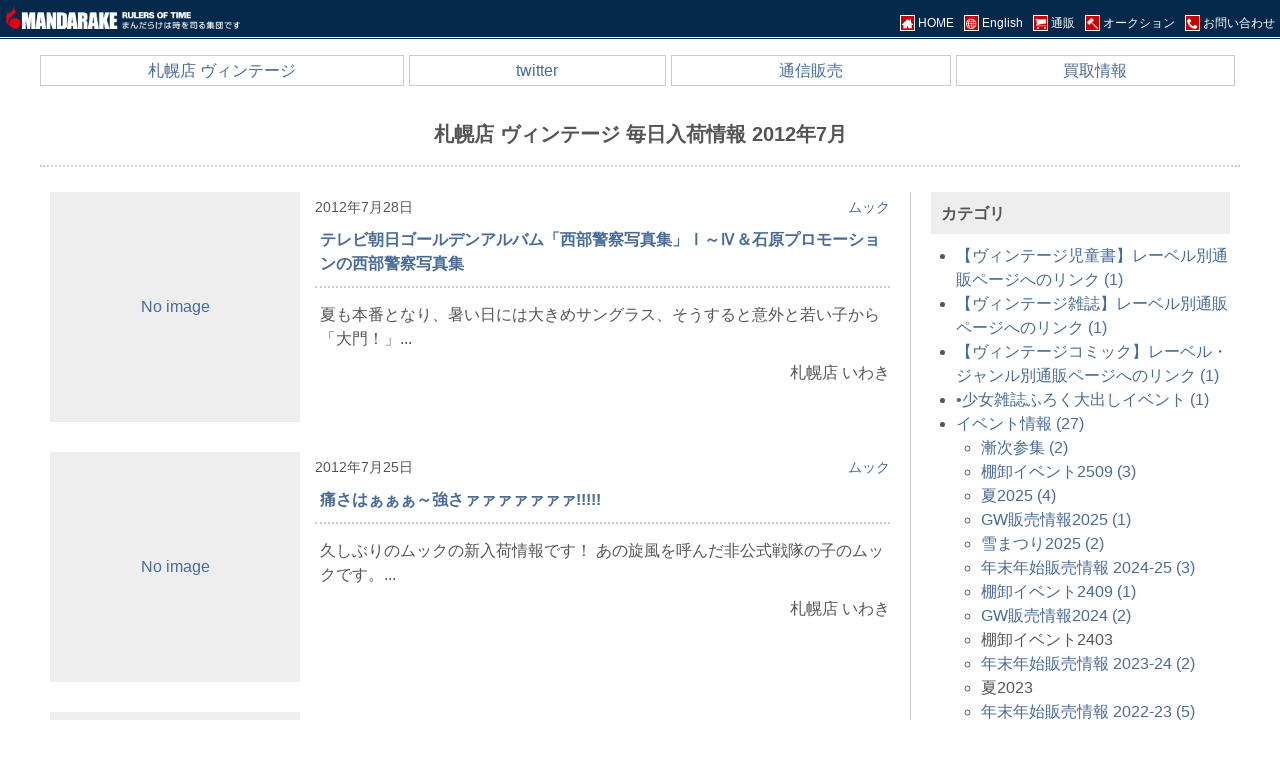

--- FILE ---
content_type: text/html
request_url: https://www.mandarake.co.jp/dir/spr/vin/2012/07/
body_size: 8172
content:
<!DOCTYPE html>
<html lang="ja">
<head>
  <meta charset="UTF-8">
  <title>まんだらけ | 札幌店 ヴィンテージ 毎日入荷情報 - 2012年7月</title>
  <meta name="viewport" content="width=device-width,initial-scale=1">

<link rel="stylesheet" href="/lib/cmmn.css">
<link rel="stylesheet" href="/dir/lib/mdk_theme.css">
<link rel="stylesheet" href="/dir/spr/vin/lib/style.css">


<link rel="start" href="https://mandarake.co.jp/dir/spr/vin/">
<link rel="alternate" type="application/atom+xml" title="Recent Entries" href="https://mandarake.co.jp/dir/spr/vin/atom.xml" />
<link rel="canonical" href="https://mandarake.co.jp/dir/spr/vin/2012/07/" />


<!-- Google Tag Manager -->
<script>(function(w,d,s,l,i){w[l]=w[l]||[];w[l].push({'gtm.start':
new Date().getTime(),event:'gtm.js'});var f=d.getElementsByTagName(s)[0],
j=d.createElement(s),dl=l!='dataLayer'?'&l='+l:'';j.async=true;j.src=
'https://www.googletagmanager.com/gtm.js?id='+i+dl;f.parentNode.insertBefore(j,f);
})(window,document,'script','dataLayer','GTM-WT47696');</script>
<!-- End Google Tag Manager -->
  <link rel="prev" href="https://mandarake.co.jp/dir/spr/vin/2012/06/" title="2012年6月">
  <link rel="next" href="https://mandarake.co.jp/dir/spr/vin/2012/08/" title="2012年8月">
</head>
<body class="archive">

<header>

	<div class="global_head">

		<div class="global_logo">
			<a href="https://mandarake.co.jp/">
				<img src="/img/head/logo_head.png"><br>
			</a>
		</div>
		
		<div class="global_nav">
			<nav>
				<ul>
					<li class="global_nav-home">
						<a href="/index2.html">
							<span class="icon"><img src="/img/icon/white/home.png"></span><span class="guide-name">HOME</span>
						</a>
					</li>
					<li class="global_nav-global">
						<a href="https://order.mandarake.co.jp/order/indexPage/en">
							<span class="icon"><img src="/img/icon/white/global.png"></span><span class="guide-name">English</span>
						</a>
					</li>
					<li class="global_nav-cart">
						<a href="https://order.mandarake.co.jp/order/indexPage/ja">
							<span class="icon"><img src="/img/icon/white/cart.png"></span><span class="guide-name">通販</span>
						</a>
					</li>
					<li class="global_nav-auction">
						<a href="https://ekizo.mandarake.co.jp/auction/">
							<span class="icon"><img src="/img/icon/white/auction.png"></span><span class="guide-name">オークション</span>
						</a>
					</li>
					<li class="global_nav-contact">
						<a href="/information/customary/inquiry/">
							<span class="icon"><img src="/img/icon/white/contact.png"></span><span class="guide-name">お問い合わせ</span>
						</a>
					</li>
				</ul>
			</nav>
		</div>
	
	</div><!-- /global_head -->

</header>

<main>
<div class="wrap">

  <div class="local_head">

	<ul class="local_nav">
		<li><a href="/dir/spr/vin/">札幌店 ヴィンテージ</a></li>
		<li><a href="https://twitter.com/sapporovintage">twitter</a></li>
		<li><a href="https://order.mandarake.co.jp/order/listPage/list?categoryCode=1102&shop=27&lang=ja&soldOut=0">通信販売</a></li>
		<li><a href="/kaitori/">買取情報</a></li>
	</ul>

  <div class="translate" id="google_translate_element"></div>
  <script type="text/javascript">
    function googleTranslateElementInit() {
      new google.translate.TranslateElement({pageLanguage: 'ja', layout: google.translate.TranslateElement.InlineLayout.SIMPLE, gaTrack: true, gaId: 'UA-2035300-48'}, 'google_translate_element');
    }
  </script>
  <script type="text/javascript" src="//translate.google.com/translate_a/element.js?cb=googleTranslateElementInit"></script>

</div>


  <div class="content_head">
    <h1 itemprop="name">
      札幌店 ヴィンテージ 毎日入荷情報 2012年7月
    </h1>
  </div>

  <div class="content">

    <div class="entry">

      <div class="prime">

	      <div class="post_list">
	        
	          <div class="post_block">
	          
	            <div class="pic">
	              <a href="https://mandarake.co.jp/dir/spr/vin/mook/post-710.html">
	                <span>No image</span>
	              </a>
	            </div>
	          
	
	          <div class="caption">
	            <ul class="meta">
	              <li class="date">
	                <time datetime="2012-07-28T21:00:00+09:00">
	                  2012年7月28日
	                </time>
	              </li>
	              <li class="cat"><a href="https://mandarake.co.jp/dir/spr/vin/mook/">ムック</a></li>
	            </ul>
	            <strong>
	              <a href="https://mandarake.co.jp/dir/spr/vin/mook/post-710.html">
	                テレビ朝日ゴールデンアルバム「西部警察写真集」Ⅰ～Ⅳ＆石原プロモーションの西部警察写真集
	              </a>
	            </strong>
	            <p class="honbun">夏も本番となり、暑い日には大きめサングラス、そうすると意外と若い子から「大門！」...</p>
	            <p class="tanto">札幌店 いわき</p>
	          </div>
	
	          </div>
	        
	          <div class="post_block">
	          
	            <div class="pic">
	              <a href="https://mandarake.co.jp/dir/spr/vin/mook/post-709.html">
	                <span>No image</span>
	              </a>
	            </div>
	          
	
	          <div class="caption">
	            <ul class="meta">
	              <li class="date">
	                <time datetime="2012-07-25T21:00:00+09:00">
	                  2012年7月25日
	                </time>
	              </li>
	              <li class="cat"><a href="https://mandarake.co.jp/dir/spr/vin/mook/">ムック</a></li>
	            </ul>
	            <strong>
	              <a href="https://mandarake.co.jp/dir/spr/vin/mook/post-709.html">
	                痛さはぁぁぁ～強さァァァァァァァ!!!!!
	              </a>
	            </strong>
	            <p class="honbun">久しぶりのムックの新入荷情報です！ あの旋風を呼んだ非公式戦隊の子のムックです。...</p>
	            <p class="tanto">札幌店 いわき</p>
	          </div>
	
	          </div>
	        
	          <div class="post_block">
	          
	            <div class="pic">
	              <a href="https://mandarake.co.jp/dir/spr/vin/mook/post-708.html">
	                <span>No image</span>
	              </a>
	            </div>
	          
	
	          <div class="caption">
	            <ul class="meta">
	              <li class="date">
	                <time datetime="2012-07-21T21:00:00+09:00">
	                  2012年7月21日
	                </time>
	              </li>
	              <li class="cat"><a href="https://mandarake.co.jp/dir/spr/vin/mook/">ムック</a></li>
	            </ul>
	            <strong>
	              <a href="https://mandarake.co.jp/dir/spr/vin/mook/post-708.html">
	                【限定版】でっかい事はいいことだ【大判】
	              </a>
	            </strong>
	            <p class="honbun">ブログの更新は久しくしてませんでしたが（すみません！）、水面下では元気にお仕事し...</p>
	            <p class="tanto">札幌店 いわき</p>
	          </div>
	
	          </div>
	        
	          <div class="post_block">
	          
	            <div class="pic">
	              <a href="https://mandarake.co.jp/dir/spr/vin/cat163/post-707.html">
	                <span>No image</span>
	              </a>
	            </div>
	          
	
	          <div class="caption">
	            <ul class="meta">
	              <li class="date">
	                <time datetime="2012-07-09T21:00:00+09:00">
	                  2012年7月 9日
	                </time>
	              </li>
	              <li class="cat"><a href="https://mandarake.co.jp/dir/spr/vin/cat163/">少女レトロ</a></li>
	            </ul>
	            <strong>
	              <a href="https://mandarake.co.jp/dir/spr/vin/cat163/post-707.html">
	                人気の付録入荷しました☆
	              </a>
	            </strong>
	            <p class="honbun">入荷してきた良いものを紹介です。 キャンディのふろく、陸奥さんのふろくなど入荷あ...</p>
	            <p class="tanto">札幌店 いわき</p>
	          </div>
	
	          </div>
	        
	          <div class="post_block">
	          
	            <div class="pic">
	              <a href="https://mandarake.co.jp/dir/spr/vin/cat163/post-706.html">
	                <span>No image</span>
	              </a>
	            </div>
	          
	
	          <div class="caption">
	            <ul class="meta">
	              <li class="date">
	                <time datetime="2012-07-05T21:00:00+09:00">
	                  2012年7月 5日
	                </time>
	              </li>
	              <li class="cat"><a href="https://mandarake.co.jp/dir/spr/vin/cat163/">少女レトロ</a></li>
	            </ul>
	            <strong>
	              <a href="https://mandarake.co.jp/dir/spr/vin/cat163/post-706.html">
	                花とゆめなどアップしていますよ
	              </a>
	            </strong>
	            <p class="honbun">久々に更新する少女レトロ情報(ごめんなさい) 今回入荷したのがあまり単行本に入っ...</p>
	            <p class="tanto">札幌店 いわき</p>
	          </div>
	
	          </div>
	        
	      </div>

        <ul class="page-navigation-list">
          
            <li>
              <a rel="prev" href="https://mandarake.co.jp/dir/spr/vin/2012/06/">
                2012年6月
              </a>
            </li>
            
            
            <li>
              <a rel="next" href="https://mandarake.co.jp/dir/spr/vin/2012/08/">
                2012年8月
              </a>
            </li>
          
        </ul>

      </div>

      <div class="sub">

        <div class="widget widget-cat">
<h6>カテゴリ</h6>
    
      
    <ul>
      
      
      <li><a href="https://mandarake.co.jp/dir/spr/vin/cat2732/">【ヴィンテージ児童書】レーベル別通販ページへのリンク (1)</a>
      
      
      </li>
      
    
      
      
      <li><a href="https://mandarake.co.jp/dir/spr/vin/cat2731/">【ヴィンテージ雑誌】レーベル別通販ページへのリンク (1)</a>
      
      
      </li>
      
    
      
      
      <li><a href="https://mandarake.co.jp/dir/spr/vin/cat2730/">【ヴィンテージコミック】レーベル・ジャンル別通販ページへのリンク (1)</a>
      
      
      </li>
      
    
      
      
      <li><a href="https://mandarake.co.jp/dir/spr/vin/cat2729/">•少女雑誌ふろく大出しイベント (1)</a>
      
      
      </li>
      
    
      
      
      <li><a href="https://mandarake.co.jp/dir/spr/vin/event/">イベント情報 (27)</a>
      
      
      
    <ul>
      
      
      <li><a href="https://mandarake.co.jp/dir/spr/vin/event/cat6397/">漸次参集 (2)</a>
      
      
      </li>
      
    
      
      
      <li><a href="https://mandarake.co.jp/dir/spr/vin/event/2509/">棚卸イベント2509 (3)</a>
      
      
      </li>
      
    
      
      
      <li><a href="https://mandarake.co.jp/dir/spr/vin/event/2025-1/">夏2025 (4)</a>
      
      
      </li>
      
    
      
      
      <li><a href="https://mandarake.co.jp/dir/spr/vin/event/gw2025/">GW販売情報2025 (1)</a>
      
      
      </li>
      
    
      
      
      <li><a href="https://mandarake.co.jp/dir/spr/vin/event/2025/">雪まつり2025 (2)</a>
      
      
      </li>
      
    
      
      
      <li><a href="https://mandarake.co.jp/dir/spr/vin/event/2024-25-sale/">年末年始販売情報 2024-25 (3)</a>
      
      
      </li>
      
    
      
      
      <li><a href="https://mandarake.co.jp/dir/spr/vin/event/2409/">棚卸イベント2409 (1)</a>
      
      
      </li>
      
    
      
      
      <li><a href="https://mandarake.co.jp/dir/spr/vin/event/gw2024/">GW販売情報2024 (2)</a>
      
      
      </li>
      
    
      
      
      <li>棚卸イベント2403
      
      
      </li>
      
    
      
      
      <li><a href="https://mandarake.co.jp/dir/spr/vin/event/-2023-24/">年末年始販売情報 2023-24 (2)</a>
      
      
      </li>
      
    
      
      
      <li>夏2023
      
      
      </li>
      
    
      
      
      <li><a href="https://mandarake.co.jp/dir/spr/vin/event/nenmatsu-2022-23/">年末年始販売情報 2022-23 (5)</a>
      
      
      </li>
      
    
      
      
      <li>2022年12月17日販売情報
      
      
      </li>
      
    
      
      
      <li><a href="https://mandarake.co.jp/dir/spr/vin/event/2020-21/">年末年始販売情報2020-21 (12)</a>
      
      
      </li>
      
    
      
      
      <li>2020年9月11日販売情報
      
      
      </li>
      
    
      
      
      <li>大まん祭2020情報
      
      
      </li>
      
    
      
      
      <li><a href="https://mandarake.co.jp/dir/spr/vin/event/2019-20/">年末年始販売情報2019-20 (11)</a>
      
      
      </li>
      
    
      
      
      <li><a href="https://mandarake.co.jp/dir/spr/vin/event/0921-siryosei-expo-odashi/">札幌店 9月21日 資料性博覧会＆大出し情報 (15)</a>
      
      
      </li>
      
    
      
      
      <li><a href="https://mandarake.co.jp/dir/spr/vin/event/2019-newyear-sale/">年末年始販売情報2018-19 (9)</a>
      
      
      </li>
      
    
      
      
      <li><a href="https://mandarake.co.jp/dir/spr/vin/event/2018-1/">祭2018 第一週 (1)</a>
      
      
      </li>
      
    
      
      
      <li><a href="https://mandarake.co.jp/dir/spr/vin/event/2018/">祭2018 第二週 (2)</a>
      
      
      </li>
      
    </ul>
      
    
      </li>
      
    
      
      
      <li><a href="https://mandarake.co.jp/dir/spr/vin/0309tanaoroshi/">札幌店3/9(金)棚卸販売情報 (5)</a>
      
      
      </li>
      
    
      
      
      <li><a href="https://mandarake.co.jp/dir/spr/vin/cat1516/">年末年始販売情報 (19)</a>
      
      
      </li>
      
    
      
      
      <li><a href="https://mandarake.co.jp/dir/spr/vin/kaitori/">買取情報 (35)</a>
      
      
      </li>
      
    
      
      
      <li><a href="https://mandarake.co.jp/dir/spr/vin/vintage-comic/">漫画 (603)</a>
      
      
      </li>
      
    
      
      
      <li><a href="https://mandarake.co.jp/dir/spr/vin/vintage-horror-comic/">ホラーマンガ (82)</a>
      
      
      </li>
      
    
      
      
      <li><a href="https://mandarake.co.jp/dir/spr/vin/vintage-comic-magazine/">雑誌 (427)</a>
      
      
      </li>
      
    
      
      
      <li><a href="https://mandarake.co.jp/dir/spr/vin/cat160/">児童書＆図鑑 (142)</a>
      
      
      </li>
      
    
      
      
      <li><a href="https://mandarake.co.jp/dir/spr/vin/anime-tokusatsu-ehon/">絵本 (45)</a>
      
      
      </li>
      
    
      
      
      <li><a href="https://mandarake.co.jp/dir/spr/vin/vin-siryou-doujinshi/">同人誌 (73)</a>
      
      
      </li>
      
    
      
      
      <li><a href="https://mandarake.co.jp/dir/spr/vin/mook/">ムック (150)</a>
      
      
      </li>
      
    
      
      
      <li><a href="https://mandarake.co.jp/dir/spr/vin/anime-tokusatsu-record/">レコード (14)</a>
      
      
      </li>
      
    
      
      
      <li><a href="https://mandarake.co.jp/dir/spr/vin/in2017/">大まん祭in札幌2017 (3)</a>
      
      
      </li>
      
    
      
      
      <li><a href="https://mandarake.co.jp/dir/spr/vin/cat175/">オークション (3)</a>
      
      
      </li>
      
    
      
      
      <li><a href="https://mandarake.co.jp/dir/spr/vin/cat174/">パンフレット (3)</a>
      
      
      </li>
      
    
      
      
      <li><a href="https://mandarake.co.jp/dir/spr/vin/201314/">2013～14年末年始販売情報 (12)</a>
      
      
      </li>
      
    
      
      
      <li><a href="https://mandarake.co.jp/dir/spr/vin/2010/">2010札幌祭イベントロード (6)</a>
      
      
      </li>
      
    
      
      
      <li><a href="https://mandarake.co.jp/dir/spr/vin/529/">5月29日【五周年祭】 (34)</a>
      
      
      </li>
      
    
      
      
      <li><a href="https://mandarake.co.jp/dir/spr/vin/cat169/">画集 (7)</a>
      
      
      </li>
      
    
      
      
      <li><a href="https://mandarake.co.jp/dir/spr/vin/2009/">【札幌祭】2009初冬 (55)</a>
      
      
      </li>
      
    
      
      
      <li><a href="https://mandarake.co.jp/dir/spr/vin/cat168/">特撮台本 (1)</a>
      
      
      </li>
      
    
      
      
      <li><a href="https://mandarake.co.jp/dir/spr/vin/toy/">アメTOY(いたみ) (2)</a>
      
      
      </li>
      
    
      
      
      <li><a href="https://mandarake.co.jp/dir/spr/vin/530road/">5月30日(土)【四周年祭】ROAD (116)</a>
      
      
      </li>
      
    
      
      
      <li><a href="https://mandarake.co.jp/dir/spr/vin/cat163/">少女レトロ (120)</a>
      
      
      </li>
      
    
      
      
      <li><a href="https://mandarake.co.jp/dir/spr/vin/cat156/">その他 (59)</a>
      
      
      </li>
      
    </ul>
      
    
</div>
  

<div class="widget widget-monthly">
          <h6>月別アーカイブ</h6>
          <ol>
      

        <li>
          <a href="https://mandarake.co.jp/dir/spr/vin/2025/10/">
            2025年10月 (2)
          </a>
        </li>

      
    
      

        <li>
          <a href="https://mandarake.co.jp/dir/spr/vin/2025/09/">
            2025年9月 (3)
          </a>
        </li>

      
    
      

        <li>
          <a href="https://mandarake.co.jp/dir/spr/vin/2025/08/">
            2025年8月 (5)
          </a>
        </li>

      
    
      

        <li>
          <a href="https://mandarake.co.jp/dir/spr/vin/2025/04/">
            2025年4月 (1)
          </a>
        </li>

      
    
      

        <li>
          <a href="https://mandarake.co.jp/dir/spr/vin/2025/02/">
            2025年2月 (2)
          </a>
        </li>

      
    
      

        <li>
          <a href="https://mandarake.co.jp/dir/spr/vin/2025/01/">
            2025年1月 (1)
          </a>
        </li>

      
    
      

        <li>
          <a href="https://mandarake.co.jp/dir/spr/vin/2024/12/">
            2024年12月 (2)
          </a>
        </li>

      
    
      

        <li>
          <a href="https://mandarake.co.jp/dir/spr/vin/2024/09/">
            2024年9月 (1)
          </a>
        </li>

      
    
      

        <li>
          <a href="https://mandarake.co.jp/dir/spr/vin/2024/05/">
            2024年5月 (1)
          </a>
        </li>

      
    
      

        <li>
          <a href="https://mandarake.co.jp/dir/spr/vin/2024/04/">
            2024年4月 (1)
          </a>
        </li>

      
    
      

        <li>
          <a href="https://mandarake.co.jp/dir/spr/vin/2023/12/">
            2023年12月 (2)
          </a>
        </li>

      
    
      

        <li>
          <a href="https://mandarake.co.jp/dir/spr/vin/2023/01/">
            2023年1月 (3)
          </a>
        </li>

      
    
      

        <li>
          <a href="https://mandarake.co.jp/dir/spr/vin/2022/12/">
            2022年12月 (2)
          </a>
        </li>

      
    
      

        <li>
          <a href="https://mandarake.co.jp/dir/spr/vin/2021/01/">
            2021年1月 (11)
          </a>
        </li>

      
    
      

        <li>
          <a href="https://mandarake.co.jp/dir/spr/vin/2020/12/">
            2020年12月 (1)
          </a>
        </li>

      
    
      

        <li>
          <a href="https://mandarake.co.jp/dir/spr/vin/2020/04/">
            2020年4月 (1)
          </a>
        </li>

      
    
      

        <li>
          <a href="https://mandarake.co.jp/dir/spr/vin/2020/03/">
            2020年3月 (2)
          </a>
        </li>

      
    
      

        <li>
          <a href="https://mandarake.co.jp/dir/spr/vin/2020/02/">
            2020年2月 (2)
          </a>
        </li>

      
    
      

        <li>
          <a href="https://mandarake.co.jp/dir/spr/vin/2020/01/">
            2020年1月 (7)
          </a>
        </li>

      
    
      

        <li>
          <a href="https://mandarake.co.jp/dir/spr/vin/2019/12/">
            2019年12月 (7)
          </a>
        </li>

      
    
      

        <li>
          <a href="https://mandarake.co.jp/dir/spr/vin/2019/11/">
            2019年11月 (4)
          </a>
        </li>

      
    
      

        <li>
          <a href="https://mandarake.co.jp/dir/spr/vin/2019/10/">
            2019年10月 (1)
          </a>
        </li>

      
    
      

        <li>
          <a href="https://mandarake.co.jp/dir/spr/vin/2019/09/">
            2019年9月 (7)
          </a>
        </li>

      
    
      

        <li>
          <a href="https://mandarake.co.jp/dir/spr/vin/2019/08/">
            2019年8月 (10)
          </a>
        </li>

      
    
      

        <li>
          <a href="https://mandarake.co.jp/dir/spr/vin/2019/07/">
            2019年7月 (2)
          </a>
        </li>

      
    
      

        <li>
          <a href="https://mandarake.co.jp/dir/spr/vin/2019/06/">
            2019年6月 (6)
          </a>
        </li>

      
    
      

        <li>
          <a href="https://mandarake.co.jp/dir/spr/vin/2019/05/">
            2019年5月 (6)
          </a>
        </li>

      
    
      

        <li>
          <a href="https://mandarake.co.jp/dir/spr/vin/2019/04/">
            2019年4月 (7)
          </a>
        </li>

      
    
      

        <li>
          <a href="https://mandarake.co.jp/dir/spr/vin/2019/03/">
            2019年3月 (7)
          </a>
        </li>

      
    
      

        <li>
          <a href="https://mandarake.co.jp/dir/spr/vin/2019/02/">
            2019年2月 (14)
          </a>
        </li>

      
    
      

        <li>
          <a href="https://mandarake.co.jp/dir/spr/vin/2019/01/">
            2019年1月 (22)
          </a>
        </li>

      
    
      

        <li>
          <a href="https://mandarake.co.jp/dir/spr/vin/2018/12/">
            2018年12月 (39)
          </a>
        </li>

      
    
      

        <li>
          <a href="https://mandarake.co.jp/dir/spr/vin/2018/11/">
            2018年11月 (6)
          </a>
        </li>

      
    
      

        <li>
          <a href="https://mandarake.co.jp/dir/spr/vin/2018/10/">
            2018年10月 (3)
          </a>
        </li>

      
    
      

        <li>
          <a href="https://mandarake.co.jp/dir/spr/vin/2018/09/">
            2018年9月 (2)
          </a>
        </li>

      
    
      

        <li>
          <a href="https://mandarake.co.jp/dir/spr/vin/2018/08/">
            2018年8月 (1)
          </a>
        </li>

      
    
      

        <li>
          <a href="https://mandarake.co.jp/dir/spr/vin/2018/07/">
            2018年7月 (5)
          </a>
        </li>

      
    
      

        <li>
          <a href="https://mandarake.co.jp/dir/spr/vin/2018/06/">
            2018年6月 (3)
          </a>
        </li>

      
    
      

        <li>
          <a href="https://mandarake.co.jp/dir/spr/vin/2018/05/">
            2018年5月 (14)
          </a>
        </li>

      
    
      

        <li>
          <a href="https://mandarake.co.jp/dir/spr/vin/2018/04/">
            2018年4月 (8)
          </a>
        </li>

      
    
      

        <li>
          <a href="https://mandarake.co.jp/dir/spr/vin/2018/03/">
            2018年3月 (15)
          </a>
        </li>

      
    
      

        <li>
          <a href="https://mandarake.co.jp/dir/spr/vin/2018/02/">
            2018年2月 (11)
          </a>
        </li>

      
    
      

        <li>
          <a href="https://mandarake.co.jp/dir/spr/vin/2018/01/">
            2018年1月 (19)
          </a>
        </li>

      
    
      

        <li>
          <a href="https://mandarake.co.jp/dir/spr/vin/2017/12/">
            2017年12月 (35)
          </a>
        </li>

      
    
      

        <li>
          <a href="https://mandarake.co.jp/dir/spr/vin/2017/11/">
            2017年11月 (25)
          </a>
        </li>

      
    
      

        <li>
          <a href="https://mandarake.co.jp/dir/spr/vin/2017/10/">
            2017年10月 (13)
          </a>
        </li>

      
    
      

        <li>
          <a href="https://mandarake.co.jp/dir/spr/vin/2017/09/">
            2017年9月 (9)
          </a>
        </li>

      
    
      

        <li>
          <a href="https://mandarake.co.jp/dir/spr/vin/2017/08/">
            2017年8月 (8)
          </a>
        </li>

      
    
      

        <li>
          <a href="https://mandarake.co.jp/dir/spr/vin/2017/07/">
            2017年7月 (11)
          </a>
        </li>

      
    
      

        <li>
          <a href="https://mandarake.co.jp/dir/spr/vin/2017/06/">
            2017年6月 (1)
          </a>
        </li>

      
    
      

        <li>
          <a href="https://mandarake.co.jp/dir/spr/vin/2017/05/">
            2017年5月 (4)
          </a>
        </li>

      
    
      

        <li>
          <a href="https://mandarake.co.jp/dir/spr/vin/2017/04/">
            2017年4月 (9)
          </a>
        </li>

      
    
      

        <li>
          <a href="https://mandarake.co.jp/dir/spr/vin/2017/03/">
            2017年3月 (18)
          </a>
        </li>

      
    
      

        <li>
          <a href="https://mandarake.co.jp/dir/spr/vin/2017/02/">
            2017年2月 (2)
          </a>
        </li>

      
    
      

        <li>
          <a href="https://mandarake.co.jp/dir/spr/vin/2017/01/">
            2017年1月 (16)
          </a>
        </li>

      
    
      

        <li>
          <a href="https://mandarake.co.jp/dir/spr/vin/2016/12/">
            2016年12月 (28)
          </a>
        </li>

      
    
      

        <li>
          <a href="https://mandarake.co.jp/dir/spr/vin/2016/11/">
            2016年11月 (10)
          </a>
        </li>

      
    
      

        <li>
          <a href="https://mandarake.co.jp/dir/spr/vin/2016/10/">
            2016年10月 (18)
          </a>
        </li>

      
    
      

        <li>
          <a href="https://mandarake.co.jp/dir/spr/vin/2016/09/">
            2016年9月 (12)
          </a>
        </li>

      
    
      

        <li>
          <a href="https://mandarake.co.jp/dir/spr/vin/2016/08/">
            2016年8月 (15)
          </a>
        </li>

      
    
      

        <li>
          <a href="https://mandarake.co.jp/dir/spr/vin/2016/07/">
            2016年7月 (4)
          </a>
        </li>

      
    
      

        <li>
          <a href="https://mandarake.co.jp/dir/spr/vin/2016/06/">
            2016年6月 (10)
          </a>
        </li>

      
    
      

        <li>
          <a href="https://mandarake.co.jp/dir/spr/vin/2016/05/">
            2016年5月 (23)
          </a>
        </li>

      
    
      

        <li>
          <a href="https://mandarake.co.jp/dir/spr/vin/2016/04/">
            2016年4月 (13)
          </a>
        </li>

      
    
      

        <li>
          <a href="https://mandarake.co.jp/dir/spr/vin/2016/03/">
            2016年3月 (24)
          </a>
        </li>

      
    
      

        <li>
          <a href="https://mandarake.co.jp/dir/spr/vin/2016/02/">
            2016年2月 (10)
          </a>
        </li>

      
    
      

        <li>
          <a href="https://mandarake.co.jp/dir/spr/vin/2016/01/">
            2016年1月 (25)
          </a>
        </li>

      
    
      

        <li>
          <a href="https://mandarake.co.jp/dir/spr/vin/2015/12/">
            2015年12月 (22)
          </a>
        </li>

      
    
      

        <li>
          <a href="https://mandarake.co.jp/dir/spr/vin/2015/11/">
            2015年11月 (11)
          </a>
        </li>

      
    
      

        <li>
          <a href="https://mandarake.co.jp/dir/spr/vin/2015/10/">
            2015年10月 (10)
          </a>
        </li>

      
    
      

        <li>
          <a href="https://mandarake.co.jp/dir/spr/vin/2015/09/">
            2015年9月 (10)
          </a>
        </li>

      
    
      

        <li>
          <a href="https://mandarake.co.jp/dir/spr/vin/2015/08/">
            2015年8月 (39)
          </a>
        </li>

      
    
      

        <li>
          <a href="https://mandarake.co.jp/dir/spr/vin/2015/07/">
            2015年7月 (19)
          </a>
        </li>

      
    
      

        <li>
          <a href="https://mandarake.co.jp/dir/spr/vin/2015/06/">
            2015年6月 (17)
          </a>
        </li>

      
    
      

        <li>
          <a href="https://mandarake.co.jp/dir/spr/vin/2015/05/">
            2015年5月 (28)
          </a>
        </li>

      
    
      

        <li>
          <a href="https://mandarake.co.jp/dir/spr/vin/2015/04/">
            2015年4月 (26)
          </a>
        </li>

      
    
      

        <li>
          <a href="https://mandarake.co.jp/dir/spr/vin/2015/03/">
            2015年3月 (19)
          </a>
        </li>

      
    
      

        <li>
          <a href="https://mandarake.co.jp/dir/spr/vin/2015/02/">
            2015年2月 (40)
          </a>
        </li>

      
    
      

        <li>
          <a href="https://mandarake.co.jp/dir/spr/vin/2015/01/">
            2015年1月 (18)
          </a>
        </li>

      
    
      

        <li>
          <a href="https://mandarake.co.jp/dir/spr/vin/2014/12/">
            2014年12月 (24)
          </a>
        </li>

      
    
      

        <li>
          <a href="https://mandarake.co.jp/dir/spr/vin/2014/11/">
            2014年11月 (1)
          </a>
        </li>

      
    
      

        <li>
          <a href="https://mandarake.co.jp/dir/spr/vin/2014/10/">
            2014年10月 (2)
          </a>
        </li>

      
    
      

        <li>
          <a href="https://mandarake.co.jp/dir/spr/vin/2014/08/">
            2014年8月 (13)
          </a>
        </li>

      
    
      

        <li>
          <a href="https://mandarake.co.jp/dir/spr/vin/2014/06/">
            2014年6月 (3)
          </a>
        </li>

      
    
      

        <li>
          <a href="https://mandarake.co.jp/dir/spr/vin/2014/05/">
            2014年5月 (5)
          </a>
        </li>

      
    
      

        <li>
          <a href="https://mandarake.co.jp/dir/spr/vin/2014/02/">
            2014年2月 (2)
          </a>
        </li>

      
    
      

        <li>
          <a href="https://mandarake.co.jp/dir/spr/vin/2014/01/">
            2014年1月 (18)
          </a>
        </li>

      
    
      

        <li>
          <a href="https://mandarake.co.jp/dir/spr/vin/2013/12/">
            2013年12月 (9)
          </a>
        </li>

      
    
      

        <li>
          <a href="https://mandarake.co.jp/dir/spr/vin/2013/11/">
            2013年11月 (1)
          </a>
        </li>

      
    
      

        <li>
          <a href="https://mandarake.co.jp/dir/spr/vin/2013/08/">
            2013年8月 (7)
          </a>
        </li>

      
    
      

        <li>
          <a href="https://mandarake.co.jp/dir/spr/vin/2013/07/">
            2013年7月 (3)
          </a>
        </li>

      
    
      

        <li>
          <a href="https://mandarake.co.jp/dir/spr/vin/2013/06/">
            2013年6月 (1)
          </a>
        </li>

      
    
      

        <li>
          <a href="https://mandarake.co.jp/dir/spr/vin/2013/05/">
            2013年5月 (3)
          </a>
        </li>

      
    
      

        <li>
          <a href="https://mandarake.co.jp/dir/spr/vin/2013/04/">
            2013年4月 (2)
          </a>
        </li>

      
    
      

        <li>
          <a href="https://mandarake.co.jp/dir/spr/vin/2013/01/">
            2013年1月 (4)
          </a>
        </li>

      
    
      

        <li>
          <a href="https://mandarake.co.jp/dir/spr/vin/2012/12/">
            2012年12月 (4)
          </a>
        </li>

      
    
      

        <li>
          <a href="https://mandarake.co.jp/dir/spr/vin/2012/11/">
            2012年11月 (1)
          </a>
        </li>

      
    
      

        <li>
          <a href="https://mandarake.co.jp/dir/spr/vin/2012/10/">
            2012年10月 (3)
          </a>
        </li>

      
    
      

        <li>
          <a href="https://mandarake.co.jp/dir/spr/vin/2012/09/">
            2012年9月 (5)
          </a>
        </li>

      
    
      

        <li>
          <a href="https://mandarake.co.jp/dir/spr/vin/2012/08/">
            2012年8月 (25)
          </a>
        </li>

      
    
      

        <li>
          <a href="https://mandarake.co.jp/dir/spr/vin/2012/07/">
            2012年7月 (5)
          </a>
        </li>

      
    
      

        <li>
          <a href="https://mandarake.co.jp/dir/spr/vin/2012/06/">
            2012年6月 (3)
          </a>
        </li>

      
    
      

        <li>
          <a href="https://mandarake.co.jp/dir/spr/vin/2012/05/">
            2012年5月 (7)
          </a>
        </li>

      
    
      

        <li>
          <a href="https://mandarake.co.jp/dir/spr/vin/2012/04/">
            2012年4月 (4)
          </a>
        </li>

      
    
      

        <li>
          <a href="https://mandarake.co.jp/dir/spr/vin/2012/01/">
            2012年1月 (1)
          </a>
        </li>

      
    
      

        <li>
          <a href="https://mandarake.co.jp/dir/spr/vin/2011/12/">
            2011年12月 (6)
          </a>
        </li>

      
    
      

        <li>
          <a href="https://mandarake.co.jp/dir/spr/vin/2011/11/">
            2011年11月 (1)
          </a>
        </li>

      
    
      

        <li>
          <a href="https://mandarake.co.jp/dir/spr/vin/2011/10/">
            2011年10月 (5)
          </a>
        </li>

      
    
      

        <li>
          <a href="https://mandarake.co.jp/dir/spr/vin/2011/09/">
            2011年9月 (20)
          </a>
        </li>

      
    
      

        <li>
          <a href="https://mandarake.co.jp/dir/spr/vin/2011/08/">
            2011年8月 (10)
          </a>
        </li>

      
    
      

        <li>
          <a href="https://mandarake.co.jp/dir/spr/vin/2011/07/">
            2011年7月 (21)
          </a>
        </li>

      
    
      

        <li>
          <a href="https://mandarake.co.jp/dir/spr/vin/2011/06/">
            2011年6月 (3)
          </a>
        </li>

      
    
      

        <li>
          <a href="https://mandarake.co.jp/dir/spr/vin/2011/05/">
            2011年5月 (9)
          </a>
        </li>

      
    
      

        <li>
          <a href="https://mandarake.co.jp/dir/spr/vin/2011/04/">
            2011年4月 (14)
          </a>
        </li>

      
    
      

        <li>
          <a href="https://mandarake.co.jp/dir/spr/vin/2011/03/">
            2011年3月 (28)
          </a>
        </li>

      
    
      

        <li>
          <a href="https://mandarake.co.jp/dir/spr/vin/2011/02/">
            2011年2月 (7)
          </a>
        </li>

      
    
      

        <li>
          <a href="https://mandarake.co.jp/dir/spr/vin/2011/01/">
            2011年1月 (14)
          </a>
        </li>

      
    
      

        <li>
          <a href="https://mandarake.co.jp/dir/spr/vin/2010/12/">
            2010年12月 (1)
          </a>
        </li>

      
    
      

        <li>
          <a href="https://mandarake.co.jp/dir/spr/vin/2010/11/">
            2010年11月 (9)
          </a>
        </li>

      
    
      

        <li>
          <a href="https://mandarake.co.jp/dir/spr/vin/2010/10/">
            2010年10月 (22)
          </a>
        </li>

      
    
      

        <li>
          <a href="https://mandarake.co.jp/dir/spr/vin/2010/09/">
            2010年9月 (23)
          </a>
        </li>

      
    
      

        <li>
          <a href="https://mandarake.co.jp/dir/spr/vin/2010/08/">
            2010年8月 (24)
          </a>
        </li>

      
    
      

        <li>
          <a href="https://mandarake.co.jp/dir/spr/vin/2010/07/">
            2010年7月 (25)
          </a>
        </li>

      
    
      

        <li>
          <a href="https://mandarake.co.jp/dir/spr/vin/2010/06/">
            2010年6月 (25)
          </a>
        </li>

      
    
      

        <li>
          <a href="https://mandarake.co.jp/dir/spr/vin/2010/05/">
            2010年5月 (51)
          </a>
        </li>

      
    
      

        <li>
          <a href="https://mandarake.co.jp/dir/spr/vin/2010/04/">
            2010年4月 (28)
          </a>
        </li>

      
    
      

        <li>
          <a href="https://mandarake.co.jp/dir/spr/vin/2010/03/">
            2010年3月 (15)
          </a>
        </li>

      
    
      

        <li>
          <a href="https://mandarake.co.jp/dir/spr/vin/2010/02/">
            2010年2月 (18)
          </a>
        </li>

      
    
      

        <li>
          <a href="https://mandarake.co.jp/dir/spr/vin/2010/01/">
            2010年1月 (29)
          </a>
        </li>

      
    
      

        <li>
          <a href="https://mandarake.co.jp/dir/spr/vin/2009/12/">
            2009年12月 (42)
          </a>
        </li>

      
    
      

        <li>
          <a href="https://mandarake.co.jp/dir/spr/vin/2009/11/">
            2009年11月 (75)
          </a>
        </li>

      
    
      

        <li>
          <a href="https://mandarake.co.jp/dir/spr/vin/2009/10/">
            2009年10月 (31)
          </a>
        </li>

      
    
      

        <li>
          <a href="https://mandarake.co.jp/dir/spr/vin/2009/09/">
            2009年9月 (31)
          </a>
        </li>

      
    
      

        <li>
          <a href="https://mandarake.co.jp/dir/spr/vin/2009/08/">
            2009年8月 (41)
          </a>
        </li>

      
    
      

        <li>
          <a href="https://mandarake.co.jp/dir/spr/vin/2009/07/">
            2009年7月 (46)
          </a>
        </li>

      
    
      

        <li>
          <a href="https://mandarake.co.jp/dir/spr/vin/2009/06/">
            2009年6月 (42)
          </a>
        </li>

      
    
      

        <li>
          <a href="https://mandarake.co.jp/dir/spr/vin/2009/05/">
            2009年5月 (133)
          </a>
        </li>

      
    
      

        <li>
          <a href="https://mandarake.co.jp/dir/spr/vin/2009/04/">
            2009年4月 (30)
          </a>
        </li>

      
    
      

        <li>
          <a href="https://mandarake.co.jp/dir/spr/vin/2009/03/">
            2009年3月 (30)
          </a>
        </li>

      
    
      

        <li>
          <a href="https://mandarake.co.jp/dir/spr/vin/2009/02/">
            2009年2月 (28)
          </a>
        </li>

      
    
      

        <li>
          <a href="https://mandarake.co.jp/dir/spr/vin/2009/01/">
            2009年1月 (31)
          </a>
        </li>

      
    
      

        <li>
          <a href="https://mandarake.co.jp/dir/spr/vin/2008/12/">
            2008年12月 (30)
          </a>
        </li>

      
    
      

        <li>
          <a href="https://mandarake.co.jp/dir/spr/vin/2008/11/">
            2008年11月 (15)
          </a>
        </li>

      
        </ol>
      </div>
      
    

<div class="post_thum widget">
	<h6>最新の記事</h6>
  
    <div class="post_block">
    
      <div class="pic">
        <a href="https://mandarake.co.jp/dir/spr/vin/mook/post-710.html">
          <span>No image</span>
        </a>
      </div>
    

    <div class="caption">
      <ul class="meta">
        <li class="date">
          <time datetime="2012-07-28T21:00:00+09:00">
            2012年7月28日
          </time>
        </li>
        <li class="cat"><a href="https://mandarake.co.jp/dir/spr/vin/mook/">ムック</a></li>
      </ul>
      <strong>
        <a href="https://mandarake.co.jp/dir/spr/vin/mook/post-710.html">
          テレビ朝日ゴールデンアルバム「西部警察写真集」Ⅰ～Ⅳ＆石原プロモーションの西部警察写真集
        </a>
      </strong>
      <p class="honbun">夏も本番となり、暑い日には大きめサングラス、そうすると意外と若い子から「大門！」...</p>
      <p class="tanto">札幌店 いわき</p>
    </div>

    </div>
  
    <div class="post_block">
    
      <div class="pic">
        <a href="https://mandarake.co.jp/dir/spr/vin/mook/post-709.html">
          <span>No image</span>
        </a>
      </div>
    

    <div class="caption">
      <ul class="meta">
        <li class="date">
          <time datetime="2012-07-25T21:00:00+09:00">
            2012年7月25日
          </time>
        </li>
        <li class="cat"><a href="https://mandarake.co.jp/dir/spr/vin/mook/">ムック</a></li>
      </ul>
      <strong>
        <a href="https://mandarake.co.jp/dir/spr/vin/mook/post-709.html">
          痛さはぁぁぁ～強さァァァァァァァ!!!!!
        </a>
      </strong>
      <p class="honbun">久しぶりのムックの新入荷情報です！ あの旋風を呼んだ非公式戦隊の子のムックです。...</p>
      <p class="tanto">札幌店 いわき</p>
    </div>

    </div>
  
    <div class="post_block">
    
      <div class="pic">
        <a href="https://mandarake.co.jp/dir/spr/vin/mook/post-708.html">
          <span>No image</span>
        </a>
      </div>
    

    <div class="caption">
      <ul class="meta">
        <li class="date">
          <time datetime="2012-07-21T21:00:00+09:00">
            2012年7月21日
          </time>
        </li>
        <li class="cat"><a href="https://mandarake.co.jp/dir/spr/vin/mook/">ムック</a></li>
      </ul>
      <strong>
        <a href="https://mandarake.co.jp/dir/spr/vin/mook/post-708.html">
          【限定版】でっかい事はいいことだ【大判】
        </a>
      </strong>
      <p class="honbun">ブログの更新は久しくしてませんでしたが（すみません！）、水面下では元気にお仕事し...</p>
      <p class="tanto">札幌店 いわき</p>
    </div>

    </div>
  
    <div class="post_block">
    
      <div class="pic">
        <a href="https://mandarake.co.jp/dir/spr/vin/cat163/post-707.html">
          <span>No image</span>
        </a>
      </div>
    

    <div class="caption">
      <ul class="meta">
        <li class="date">
          <time datetime="2012-07-09T21:00:00+09:00">
            2012年7月 9日
          </time>
        </li>
        <li class="cat"><a href="https://mandarake.co.jp/dir/spr/vin/cat163/">少女レトロ</a></li>
      </ul>
      <strong>
        <a href="https://mandarake.co.jp/dir/spr/vin/cat163/post-707.html">
          人気の付録入荷しました☆
        </a>
      </strong>
      <p class="honbun">入荷してきた良いものを紹介です。 キャンディのふろく、陸奥さんのふろくなど入荷あ...</p>
      <p class="tanto">札幌店 いわき</p>
    </div>

    </div>
  
    <div class="post_block">
    
      <div class="pic">
        <a href="https://mandarake.co.jp/dir/spr/vin/cat163/post-706.html">
          <span>No image</span>
        </a>
      </div>
    

    <div class="caption">
      <ul class="meta">
        <li class="date">
          <time datetime="2012-07-05T21:00:00+09:00">
            2012年7月 5日
          </time>
        </li>
        <li class="cat"><a href="https://mandarake.co.jp/dir/spr/vin/cat163/">少女レトロ</a></li>
      </ul>
      <strong>
        <a href="https://mandarake.co.jp/dir/spr/vin/cat163/post-706.html">
          花とゆめなどアップしていますよ
        </a>
      </strong>
      <p class="honbun">久々に更新する少女レトロ情報(ごめんなさい) 今回入荷したのがあまり単行本に入っ...</p>
      <p class="tanto">札幌店 いわき</p>
    </div>

    </div>
  
</div><div class="twitter_area">
  <div class="sp_view">
    <a class="twitter-timeline" data-height="200" data-chrome="noheader nofooter" href="https://twitter.com/sapporovintage"></a>
  </div>
  <div class="pc_view">
  <a class="twitter-timeline" data-height="700" data-chrome="noheader nofooter"  href="https://twitter.com/sapporovintage"></a>
  </div>
  <script async src="//platform.twitter.com/widgets.js" charset="utf-8"></script>
</div><ul class="sns_link">
  <li>
    <a href="https://twitter.com/share" class="twitter-share-button">Tweet</a>
      <script>!function(d,s,id){var js,fjs=d.getElementsByTagName(s)[0],p=/^http:/.test(d.location)?'http':'https';if(!d.getElementById(id)){js=d.createElement(s);js.id=id;js.src=p+'://platform.twitter.com/widgets.js';fjs.parentNode.insertBefore(js,fjs);}}(document, 'script', 'twitter-wjs');</script>
  </li>
  <li>
    <div id="fb-root"></div>
    <script>(function(d, s, id) {
      var js, fjs = d.getElementsByTagName(s)[0];
      if (d.getElementById(id)) return;
      js = d.createElement(s); js.id = id;
      js.src = "//connect.facebook.net/ja_JP/sdk.js#xfbml=1&version=v2.9";
      fjs.parentNode.insertBefore(js, fjs);
    }(document, 'script', 'facebook-jssdk'));</script>

    <div class="fb-share-button" data-href="https://mandarake.co.jp/dir/spr/vin/2012/07/" data-layout="button" data-size="small" data-mobile-iframe="true"><a class="fb-xfbml-parse-ignore" target="_blank" href="https://www.facebook.com/sharer/sharer.php?u=https://mandarake.co.jp/dir/spr/vin/2012/07/&amp;src=sdkpreparse">シェア</a></div>  
  </li>
  <li>
    <div class="line-it-button" data-lang="ja" data-type="share-a" data-url="https://mandarake.co.jp/dir/spr/vin/mook/post-710.htmlhttps://mandarake.co.jp/dir/spr/vin/mook/post-709.htmlhttps://mandarake.co.jp/dir/spr/vin/mook/post-708.htmlhttps://mandarake.co.jp/dir/spr/vin/cat163/post-707.htmlhttps://mandarake.co.jp/dir/spr/vin/cat163/post-706.html" style="display: none;"></div>
    <script src="https://d.line-scdn.net/r/web/social-plugin/js/thirdparty/loader.min.js" async="async" defer="defer"></script>
  </li>
  <li>
    <a href="https://cloud.feedly.com/#subscription%2Ffeed%2Fhttps://mandarake.co.jp/dir/spr/vin/atom.xml" target="blank">
      <img id="feedlyFollow" src="https://s3.feedly.com/img/follows/feedly-follow-rectangle-volume-small_2x.png" alt="follow us in feedly" width="66" height="20">
    </a>
  </li>
  <li>
    <script src="https://apis.google.com/js/platform.js" async defer>
      {lang: 'ja'}
    </script>
    <div class="g-plus" data-action="share" data-annotation="none"></div>
  </li>
</ul>

      </div><!-- /sub -->

    </div><!-- /entry -->

  </div><!-- /content -->

  <div class="content_foot">

      <div class="order_item_list">
      <h4>札幌店 ヴィンテージコミック 通販 新着商品</h4>
      <div class="newitem_list clearfix">
        <div class="newitem"></div>
      </div>
      <a href="https://order.mandarake.co.jp/order/listPage/list?categoryCode=1102&shop=27&lang=ja&soldOut=0" class="other_item">
        札幌店 ヴィンテージコミック 通販はこちら
      </a>
    </div>
  
    <script src="/dir/lib/jquery-3.2.1.min.js" type="text/javascript"></script>
    <script src="/dir/lib/get_item_jsonp.js" type="text/javascript"></script>
    <script src="/dir/lib/colorbox/jquery.colorbox-min.js" type="text/javascript"></script>
    <script type="text/javascript">
      $(document).ready(function(){
        shop_code = '27';
        category = '1102';
        get_jsonp();
      });
      $('.newitem').on('click', 'a', function(){
        $('.over18 a').attr('href', $(this).attr('link-url'));
        $('.under18 a').attr('href', $(document).attr('href'));
        $('.adult_link').colorbox({
          inline: true,
          initialWidth: '200',
          initialHeight: '200',
          width: '500'
        });
      });
    </script>
  
    <div style="display:none;">
      <div id="adult_confirm">
        <p class="subject">あなたは18歳以上ですか？</p>
        <ul>
          <li class="over18">
            <a href="#">18歳以上です</a>
          </li>
          <li class="under18">
            <a href="#" onclick="$.colorbox.close(); return false;">18歳未満です</a>
          </li>
        </ul>
        <p>こちらの商品には成年向けの内容が含まれております。</p>
      </div>
    </div>

    <ul class="breadcrumb">
      <li itemscope itemtype="http://data-vocabulary.org/Breadcrumb">
      <a href="https://mandarake.co.jp" itemprop="url">
          <span itemprop="title">まんだらけ</span>
        </a>
      </li>
      <li itemscope itemtype="http://data-vocabulary.org/Breadcrumb">
        <a href="https://mandarake.co.jp/dir/spr/vin/" itemprop="url">
          <span itemprop="title">札幌店 ヴィンテージ 毎日入荷情報</span>
        </a>
      </li>
      <li>2012年7月アーカイブ</li>
    </ul>

  </div>

</div><!-- /wrap -->

</main>

<footer>

<div class="global_foot">

	<div class="guide">
		<nav>
			<ul>
				<li class="guide-about">
					<a href="/company/outline/">
						<span class="icon"><img src="/img/icon/white/about.png"></span>
						<span class="guide_name">まんだらけについて</span>
					</a>
				</li>
				<li class="guide-privacy">
					<a href="/information/customary/privacy/">
						<span class="icon"><img src="/img/icon/white/privacy.png"></span>
						<span class="guide_name">プライバシーポリシー</span>
					</a>
				</li>
				<li class="guide-press">
					<a href="/press/">
						<span class="icon"><img src="/img/icon/white/press.png"></span>
						<span class="guide_name">プレスルーム</span>
					</a>
				</li>
				<li class="guide-shop">
					<a href="/shop/">
						<span class="icon"><img src="/img/icon/white/shop.png"></span>
						<span class="guide_name">店舗情報</span></a>
				</li>
				<li class="guide-company">
					<a href="/company/">
						<span class="icon"><img src="/img/icon/white/company.png"></span>
						<span class="guide_name">会社情報</span>
					</a>
				</li>
				<li class="guide-recruit">
					<a href="/company/recruit/">
						<span class="icon"><img src="/img/icon/white/recruit.png"></span>
						<span class="guide_name">採用情報</span>
					</a>
				</li>
				<li class="guide-sitemap">
					<a href="/information/customary/sitemap/">
						<span class="icon"><img src="/img/icon/white/sitemap.png"></span>
						<span class="guide_name">サイトマップ</span>
					</a>
				</li>
				<li class="guide-contact">
					<a href="/information/customary/inquiry/">
						<span class="icon"><img src="/img/icon/white/contact.png"></span>
						<span class="guide_name">お問い合わせ</span>
					</a>
				</li>
				<li class="guide-feed">
					<a href="/information/rss/">
						<span class="icon"><img src="/img/icon/white/feed.png"></span>
						<span class="guide_name">RSS</span>
					</a>
				</li>
			</ul>
		</nav>
	</div>
	<div class="copyright">
		&#169; MANDARAKE INC.
	</div>

</div><!-- /global_foot -->

</footer>

<!-- Global site tag (gtag.js) - Google Analytics -->
<script async src="https://www.googletagmanager.com/gtag/js?id=G-F6CVWWL9C9"></script>
<script>
  window.dataLayer = window.dataLayer || [];
  function gtag(){dataLayer.push(arguments);}
  gtag('js', new Date());

  gtag('config', 'G-F6CVWWL9C9');
</script>

<script>
  (function(i,s,o,g,r,a,m){i['GoogleAnalyticsObject']=r;i[r]=i[r]||function(){
  (i[r].q=i[r].q||[]).push(arguments)},i[r].l=1*new Date();a=s.createElement(o),
  m=s.getElementsByTagName(o)[0];a.async=1;a.src=g;m.parentNode.insertBefore(a,m)
  })(window,document,'script','https://www.google-analytics.com/analytics.js','ga');

  ga('create', 'UA-2035300-1', 'auto');
  ga('send', 'pageview');

</script>


</body>
</html>


--- FILE ---
content_type: text/html; charset=utf-8
request_url: https://accounts.google.com/o/oauth2/postmessageRelay?parent=https%3A%2F%2Fwww.mandarake.co.jp&jsh=m%3B%2F_%2Fscs%2Fabc-static%2F_%2Fjs%2Fk%3Dgapi.lb.en.2kN9-TZiXrM.O%2Fd%3D1%2Frs%3DAHpOoo_B4hu0FeWRuWHfxnZ3V0WubwN7Qw%2Fm%3D__features__
body_size: 162
content:
<!DOCTYPE html><html><head><title></title><meta http-equiv="content-type" content="text/html; charset=utf-8"><meta http-equiv="X-UA-Compatible" content="IE=edge"><meta name="viewport" content="width=device-width, initial-scale=1, minimum-scale=1, maximum-scale=1, user-scalable=0"><script src='https://ssl.gstatic.com/accounts/o/2580342461-postmessagerelay.js' nonce="we9V-h9MvHbBwcfDYSve4g"></script></head><body><script type="text/javascript" src="https://apis.google.com/js/rpc:shindig_random.js?onload=init" nonce="we9V-h9MvHbBwcfDYSve4g"></script></body></html>

--- FILE ---
content_type: text/css
request_url: https://www.mandarake.co.jp/lib/cmmn.css
body_size: 709
content:
header, footer, main {
  width: 100%;
  text-align: center;
}

.global_head {
  margin: 0 0 15px 0;
  border-bottom: 3px double #fff;
  width: 100%;
  text-align: left;
  background-color: #05294b;
  color: #fff;
  height: 37px;
  overflow: hidden;
  display: flex;
  flex-direction: row;
  flex-wrap: wrap;
  justify-content: space-between;
  align-items: stretch;
  align-content: flex-start;
}
.global_head .global_logo {
  text-align: left;
  width: 240px;
}
.global_head .global_logo a {
  display: block;
  margin: 5px 0 0 5px;
}
.global_head .global_logo img {
  max-width: 100%;
}
.global_head .global_nav {
  width: calc(100% - 235px);
  flex: 1;
}
.global_head .global_nav ul {
  padding: 0;
  list-style: none;
  display: flex;
  flex-direction: row;
  flex-wrap: wrap;
  justify-content: flex-end;
  align-items: stretch;
  align-content: stretch;
}
@media only screen and (max-width: 768px) {
  .global_head .global_nav ul {
    margin: 10px 3px 0 0;
  }
}
@media only screen and (min-width: 769px) {
  .global_head .global_nav ul {
    margin: 15px 5px 0 0;
  }
}
.global_head .global_nav li {
  font-size: 12px;
  line-height: 100%;
}
@media only screen and (max-width: 768px) {
  .global_head .global_nav li {
    margin: 0 0 0 5px;
  }
  .global_head .global_nav li.global_nav-global, .global_head .global_nav li.global_nav-contact, .global_head .global_nav li.global_nav-sitemap {
    display: none;
  }
}
@media only screen and (min-width: 769px) {
  .global_head .global_nav li {
    margin: 0 0 0 10px;
  }
}
.global_head .global_nav li a:link {
  text-decoration: none;
  color: #fff;
}
.global_head .global_nav li a:visited {
  text-decoration: none;
  color: #fff;
}
.global_head .global_nav li a:active {
  text-decoration: none;
  color: #fff;
}
.global_head .global_nav li a:hover {
  text-decoration: underline;
  color: #946349;
}
.global_head .global_nav li .icon {
  display: inline-block;
  border: 1px solid #fff;
  padding: 1px;
  color: #fff;
  background-color: #cc0000;
  text-align: center;
}
@media only screen and (max-width: 768px) {
  .global_head .global_nav li .icon img {
    height: 18px;
  }
}
@media only screen and (min-width: 769px) {
  .global_head .global_nav li .icon {
    margin: 0 3px 0 0;
  }
  .global_head .global_nav li .icon img {
    height: 11px;
  }
}
.global_head .global_nav li .guide-name {
  margin: 0;
  color: #fff;
}
@media only screen and (max-width: 768px) {
  .global_head .global_nav li .guide-name {
    display: none;
  }
}

.global_foot {
  border-top: 2px solid #ccc;
  padding: 10px 0 20px 0;
  margin: auto;
}
@media only screen and (max-width: 768px) {
  .global_foot {
    width: 100%;
    max-width: 767px;
  }
}
@media only screen and (min-width: 769px) {
  .global_foot {
    width: 100%;
    max-width: 1200px;
  }
}
.global_foot .guide {
  text-align: center;
  margin: auto;
}
.global_foot .guide nav ul {
  margin: 0;
  padding: 0;
  list-style: none;
}
.global_foot .guide nav li {
  display: inline-block;
  font-size: 13px;
  line-height: 100%;
  margin: 0 3px;
}
.global_foot .guide nav li a:link {
  text-decoration: none;
  color: #4881a4;
}
.global_foot .guide nav li a:visited {
  text-decoration: none;
  color: #4881a4;
}
.global_foot .guide nav li a:active {
  text-decoration: none;
  color: #4881a4;
}
.global_foot .guide nav li a:hover {
  text-decoration: underline;
  color: #946349;
}
.global_foot .guide nav li .icon {
  display: inline-block;
  margin: 0 1px 0 0;
  background-color: #1d3760;
  text-align: center;
  padding: 1px 2px;
}
@media only screen and (max-width: 768px) {
  .global_foot .guide nav li .icon img {
    height: 18px;
  }
}
@media only screen and (min-width: 769px) {
  .global_foot .guide nav li .icon img {
    height: 11px;
  }
}
.global_foot .guide nav li .guide_name {
  margin: 0;
}
@media only screen and (max-width: 768px) {
  .global_foot .guide nav li .guide_name {
    display: none;
  }
}
.global_foot .copyright {
  display: block;
  text-align: center;
  font-size: 10px;
  line-height: 100%;
  padding: 10px 0 0 0;
  color: #666;
}/*# sourceMappingURL=cmmn.css.map */

--- FILE ---
content_type: text/css
request_url: https://www.mandarake.co.jp/dir/lib/mdk_theme.css
body_size: 2625
content:
@charset "UTF-8";
body {
  margin: 0;
  padding: 0;
  background-color: #fff;
  color: #555;
  text-align: center;
  font-size: 16px;
  font-weight: normal;
  font-family: -apple-system, BlinkMacSystemFont, "Helvetica Neue", "Segoe UI", "Noto Sans Japanese", "ヒラギノ角ゴ ProN W3", Meiryo, sans-serif;
  line-height: 150%;
  word-wrap: break-word;
}

h1, h2, h3, h4, h5, h6 {
  line-height: 150%;
}

@media only screen and (max-width: 768px) {
  h1 {
    font-size: 18px;
    font-feature-settings: "palt";
  }
}
@media only screen and (min-width: 769px) {
  h1 {
    font-size: 20px;
    font-feature-settings: "palt";
  }
}

@media only screen and (max-width: 768px) {
  h2 {
    font-size: 16px;
  }
}
@media only screen and (min-width: 769px) {
  h2 {
    font-size: 18px;
  }
}

h3 {
  font-size: 16px;
}

h4 {
  font-size: 16px;
  background-color: #eee;
  padding: 10px 0 8px 0;
  margin: 0 0 15px 0;
}

h5 {
  font-size: 16px;
}

h6 {
  font-size: 16px;
}

th, td {
  color: #555;
  vertical-align: top;
  font-size: 16px;
  font-weight: normal;
  line-height: 150%;
  word-wrap: break-word;
}

a {
  cursor: pointer;
}
a:link {
  color: #486B97;
  text-decoration: none;
}
a:visited, a:active {
  color: #5B8190;
  text-decoration: none;
}
a:hover {
  color: #946349;
  text-decoration: underline;
}

img {
  border: none;
  outline: none;
  vertical-align: bottom;
}

.wrap {
  display: flex;
  flex-direction: column;
}

@media only screen and (max-width: 768px) {
  .hero {
    order: 2;
  }
}
.local_head {
  display: flex;
}
@media only screen and (max-width: 768px) {
  .local_head {
    order: 1;
    width: 100%;
    max-width: 640px;
    margin: 0 auto 15px;
    box-sizing: border-box;
    flex-direction: column;
  }
}
@media only screen and (min-width: 769px) {
  .local_head {
    width: 100%;
    max-width: 1200px;
    margin: 0 auto 20px;
    box-sizing: border-box;
    flex-direction: row;
    flex-wrap: wrap;
    justify-content: space-between;
    align-items: stretch;
    align-content: flex-start;
  }
}
.local_head .local_nav {
  margin: 0;
  padding: 0;
  list-style: none;
  display: flex;
  flex-direction: row;
  flex-wrap: wrap;
  justify-content: space-between;
  align-items: stretch;
  align-content: flex-start;
}
@media only screen and (max-width: 768px) {
  .local_head .local_nav {
    order: 2;
  }
}
@media only screen and (min-width: 769px) {
  .local_head .local_nav {
    flex: 1;
  }
}
.local_head .local_nav li {
  display: block;
  flex-grow: 1;
  margin: 0 0 0 5px;
  padding: 0;
  border: 1px solid #ccc;
  box-sizing: border-box;
}
.local_head .local_nav li:first-child {
  margin: 0 0 0 0;
}
.local_head .local_nav a {
  display: block;
  padding: 7px 0 6px;
}
@media only screen and (max-width: 768px) {
  .local_head .local_nav a {
    font-size: 14px;
    line-height: 100%;
  }
}
@media only screen and (min-width: 769px) {
  .local_head .local_nav a {
    font-size: 16px;
    line-height: 100%;
  }
}
@media only screen and (max-width: 768px) {
  .local_head .translate {
    order: 1;
    margin: 0 0 5px 0;
    text-align: right;
  }
}
@media only screen and (min-width: 769px) {
  .local_head .translate {
    margin: 0 0 0 5px;
    text-align: right;
    overflow: hidden;
    background-color: #eee;
  }
}

@media only screen and (max-width: 768px) {
  .local_foot {
    order: 6;
  }
}
.content_head {
  width: 100%;
  margin: 0 auto 15px;
  padding: 0 0 2px 0;
  box-sizing: border-box;
  border-bottom: 2px dotted #ccc;
}
@media only screen and (max-width: 768px) {
  .content_head {
    max-width: 640px;
    order: 3;
  }
}
@media only screen and (min-width: 769px) {
  .content_head {
    max-width: 1200px;
  }
}
.content_head .meta {
  margin: 0;
  padding: 0;
  list-style: none;
  display: flex;
  font-size: 14px;
  line-height: 100%;
}
@media only screen and (max-width: 768px) {
  .content_head .meta {
    flex-direction: column;
  }
}
@media only screen and (min-width: 769px) {
  .content_head .meta {
    flex-direction: row;
    flex-wrap: wrap;
    justify-content: space-between;
    align-items: stretch;
    align-content: flex-start;
  }
}
.content_head .cat {
  letter-spacing: -0.4em;
}
@media only screen and (max-width: 768px) {
  .content_head .cat {
    order: 2;
    text-align: left;
  }
}
.content_head .cat strong {
  background-color: #cc0000;
  color: #fff;
  padding: 5px 10px;
  margin: 0 0 1px 0;
  display: inline-block;
  letter-spacing: normal;
}
.content_head .cat em {
  background-color: #999;
  color: #fff;
  padding: 5px 7px;
  margin: 0 0 1px 10px;
  display: inline-block;
  font-style: normal;
  letter-spacing: normal;
}
.content_head .cat a {
  display: inline-block;
  padding: 4px 5px;
  border-top: 1px solid #aaa;
  border-bottom: 1px solid #aaa;
  border-right: 1px solid #aaa;
  box-sizing: border-box;
  letter-spacing: normal;
}
@media only screen and (max-width: 768px) {
  .content_head .date {
    order: 1;
    text-align: right;
    margin: 0 0 5px 0;
  }
}
.content_foot {
  width: 100%;
  margin: 0 auto 15px;
  padding: 0 0 13px 0;
  box-sizing: border-box;
}
@media only screen and (max-width: 768px) {
  .content_foot {
    max-width: 640px;
    order: 5;
  }
}
@media only screen and (min-width: 769px) {
  .content_foot {
    max-width: 1200px;
  }
}

.content {
  width: 100%;
  margin: auto;
  box-sizing: border-box;
  text-align: left;
}
@media only screen and (max-width: 768px) {
  .content {
    order: 4;
    max-width: 640px;
    padding: 10px 5px 0;
  }
}
@media only screen and (min-width: 769px) {
  .content {
    max-width: 1200px;
    padding: 10px 10px 0;
  }
}

.article_body h1, .article_body h2, .article_body h3, .article_body h4, .article_body h5, .article_body h6 {
  display: inline;
  margin: 0 0 0 0;
  background-color: transparent;
  padding: 0 0 0 0;
}

.entry {
  width: 100%;
  display: flex;
  margin: 0 0 25px 0;
}
@media only screen and (max-width: 768px) {
  .entry {
    flex-direction: column;
  }
}
@media only screen and (min-width: 769px) {
  .entry {
    flex-direction: row;
    flex-wrap: wrap;
    justify-content: space-between;
    align-items: stretch;
    align-content: flex-start;
  }
}
@media only screen and (max-width: 768px) {
  .entry .prime {
    margin: 0 0 30px 0;
  }
}
@media only screen and (min-width: 769px) {
  .entry .prime {
    width: calc(100% - 340px);
  }
}
@media only screen and (max-width: 768px) {
  .entry .sub {
    margin: 0 0 30px 0;
  }
}
@media only screen and (min-width: 769px) {
  .entry .sub {
    width: 320px;
    border-left: 1px solid #ccc;
    padding: 0 0 0 20px;
    box-sizing: border-box;
  }
}
.entry .twitter_area {
  margin: 0 0 20px;
}
@media only screen and (max-width: 768px) {
  .entry .twitter_area .pc_view {
    display: none;
  }
}
@media only screen and (min-width: 769px) {
  .entry .twitter_area .sp_view {
    display: none;
  }
}

.single img,
.archive img {
  max-width: 100%;
  height: auto;
}
.single .entry p,
.archive .entry p {
  margin: 0 0 25px 0;
}
.single .entry .tanto,
.archive .entry .tanto {
  text-align: right;
}

.post_list .post_block {
  display: flex;
  flex-direction: row;
  flex-wrap: wrap;
  justify-content: space-between;
  align-items: stretch;
  align-content: flex-start;
  margin: 0 0 30px 0;
}
.post_list .post_block img {
  max-width: 100%;
  height: auto;
}
.post_list .post_block *::-ms-backdrop, .post_list .post_block img {
  max-height: 100%;
}
.post_list .post_block .pic {
  background-color: #eee;
  box-sizing: border-box;
  display: flex;
  flex-direction: row;
  flex-wrap: wrap;
  justify-content: center;
  align-items: center;
  align-content: center;
  overflow: hidden;
  text-align: center;
}
@media only screen and (max-width: 768px) {
  .post_list .post_block .pic {
    width: 100px;
  }
}
@media only screen and (min-width: 769px) {
  .post_list .post_block .pic {
    width: 250px;
    padding: 15px;
  }
}
.post_list .post_block .pic a {
  display: flex;
  flex-direction: row;
  flex-wrap: wrap;
  justify-content: center;
  align-items: center;
  align-content: center;
  overflow: hidden;
  text-align: center;
}
@media only screen and (max-width: 768px) {
  .post_list .post_block .pic a {
    width: 100px;
    height: 100px;
  }
}
@media only screen and (min-width: 769px) {
  .post_list .post_block .pic a {
    width: 230px;
    height: 200px;
  }
}
@media only screen and (max-width: 768px) {
  .post_list .post_block .caption {
    width: calc(100% - 110px);
  }
}
@media only screen and (min-width: 769px) {
  .post_list .post_block .caption {
    width: calc(100% - 265px);
  }
}
.post_list .post_block .caption strong {
  display: block;
  margin: 0 0 15px 0;
  padding: 0 0 10px 5px;
  border-bottom: 2px dotted #ccc;
  font-feature-settings: "palt";
}
.post_list .post_block .caption .meta {
  margin: 5px 0 10px 0;
  padding: 0;
  list-style: none;
  display: flex;
  flex-direction: row;
  flex-wrap: wrap;
  justify-content: space-between;
  align-items: stretch;
  align-content: flex-start;
  font-size: 14px;
  line-height: 150%;
}
.post_list .post_block .caption .honbun {
  margin: 0 0 10px 5px;
}
.post_list .post_block .caption .tanto {
  margin: 0;
  text-align: right;
}

.post_thum .post_block {
  margin: 0 0 30px 0;
}
.post_thum .post_block img {
  max-width: 100%;
  height: auto;
}
.post_thum .post_block *::-ms-backdrop, .post_thum .post_block img {
  max-height: 100%;
}
.post_thum .post_block .pic {
  background-color: #eee;
  box-sizing: border-box;
  display: flex;
  flex-direction: row;
  flex-wrap: wrap;
  justify-content: center;
  align-items: center;
  align-content: center;
  overflow: hidden;
  text-align: center;
}
.post_thum .post_block .pic a {
  display: flex;
  flex-direction: row;
  flex-wrap: wrap;
  justify-content: center;
  align-items: center;
  align-content: center;
  overflow: hidden;
  text-align: center;
}
@media only screen and (max-width: 768px) {
  .post_thum .post_block .pic a {
    width: 100%;
    height: 100px;
  }
}
@media only screen and (min-width: 769px) {
  .post_thum .post_block .pic a {
    width: 100%;
    height: 180px;
  }
}
.post_thum .post_block .caption {
  width: 100%;
}
.post_thum .post_block .caption strong {
  display: block;
  margin: 0 0 15px 0;
  padding: 0 0 10px 5px;
  border-bottom: 2px dotted #ccc;
  font-feature-settings: "palt";
}
.post_thum .post_block .caption .meta {
  margin: 5px 0 10px 0;
  padding: 0;
  list-style: none;
  display: flex;
  flex-direction: row;
  flex-wrap: wrap;
  justify-content: space-between;
  align-items: stretch;
  align-content: flex-start;
  font-size: 14px;
  line-height: 150%;
}
.post_thum .post_block .caption .honbun {
  margin: 0 0 10px 5px;
}
.post_thum .post_block .caption .tanto {
  margin: 0;
  text-align: right;
}

.post_row > ul {
  display: flex;
  margin: 0;
  padding: 0;
  list-style: none;
  width: 100%;
  box-sizing: border-box;
  flex-direction: row;
  flex-wrap: wrap;
  justify-content: space-between;
  align-items: stretch;
  align-content: flex-start;
}
@media only screen and (max-width: 768px) {
  .post_row > ul > li {
    width: 48%;
  }
}
@media only screen and (min-width: 769px) {
  .post_row > ul > li {
    width: 23%;
  }
}
.post_row .post_block {
  margin: 0 0 30px 0;
}
.post_row .post_block img {
  max-width: 100%;
}
.post_row .post_block .pic {
  background-color: #eee;
  box-sizing: border-box;
  display: flex;
  flex-direction: row;
  flex-wrap: wrap;
  justify-content: center;
  align-items: center;
  align-content: center;
  overflow: hidden;
  text-align: center;
  padding: 10px;
  box-sizing: border-box;
  border: 1px solid #999;
  margin: 0 0 10px 0;
}
.post_row .post_block .pic a {
  width: 100%;
  height: 100px;
  display: flex;
  flex-direction: row;
  flex-wrap: wrap;
  justify-content: center;
  align-items: center;
  align-content: center;
  overflow: hidden;
  text-align: center;
}
.post_row .post_block .caption {
  width: 100%;
}
.post_row .post_block .caption strong {
  display: block;
  margin: 0 0 8px 0;
  padding: 0 0 10px 5px;
  border-bottom: 2px dotted #ccc;
  font-size: 14px;
  line-height: 150%;
  height: 47px;
  box-sizing: border-box;
  overflow: hidden;
}
.post_row .post_block .caption .honbun {
  margin: 0 0 5px 5px;
  font-size: 14px;
  line-height: 150%;
  height: 65px;
  box-sizing: border-box;
  overflow: hidden;
}
.post_row .post_block .caption .tanto {
  margin: 0;
  text-align: right;
  font-size: 12px;
  line-height: 100%;
}

.sns_link {
  margin: 20px 0;
  padding: 13px 10px 5px;
  border: 1px solid #ccc;
  list-style: none;
  display: flex;
  flex-direction: row;
  flex-wrap: wrap;
  justify-content: center;
  align-items: center;
  align-content: center;
}
.sns_link li {
  margin: 0 10px;
  height: 30px;
}
.sns_link span {
  vertical-align: top !important;
}

.widget {
  margin: 0 0 20px 0;
}
.widget h4 {
  margin: 0 0 10px 0;
  background-color: #2d4456;
  padding: 10px 5px 8px 10px;
  font-size: 16px;
  line-height: 150%;
  color: #fff;
}
.widget h5 {
  margin: 0 0 10px 0;
  background-color: #eee;
  padding: 10px 5px 8px 10px;
  font-size: 16px;
  line-height: 150%;
}
.widget h6 {
  margin: 0 0 10px 0;
  background-color: #eee;
  padding: 10px 5px 8px 10px;
  font-size: 16px;
  line-height: 150%;
}

.adsence-mini {
  text-align: center;
  margin: 0 0 10px 0;
}

.gcs {
  text-align: center;
  margin: 0 0 15px 0;
}

.widget-translate {
  border-top: 1px solid #ccc;
  border-bottom: 1px solid #ccc;
  padding: 15px 0 0;
  height: 60px;
  box-sizing: border-box;
  text-align: center;
}

.widget-cat ul {
  margin: 0 0 0 25px;
  padding: 0;
}

.widget-monthly ol {
  margin: 0 0 0 15px;
  padding: 0;
  list-style: none;
}

.widget-list ul {
  margin: 0 0 0 25px;
  padding: 0;
}
.widget-list ul li {
  margin: 10px 0 0 0;
}
.widget-list ul li:first-child {
  margin: 0 0 0 0;
}

.widget-tag ul {
  margin: 0 0 0 25px;
  padding: 0;
}

.order_item_list {
  width: 100%;
  margin: 0 auto 30px;
  text-align: center;
}
.order_item_list .newitem_list {
  width: 100%;
  overflow-x: scroll;
  overflow-y: hidden;
  -webkit-overflow-scrolling: touch;
}
.order_item_list .newitem {
  width: 3850px;
}
.order_item_list .item_box {
  float: left;
  width: 170px;
  margin: 0 10px 0 0;
}
.order_item_list .img_box {
  display: flex;
  justify-content: center;
  align-items: center;
  align-content: center;
  overflow: hidden;
  background-color: #ccc;
  width: 170px;
  height: 170px;
  box-sizing: border-box;
  position: relative;
}
.order_item_list .img_box a {
  display: flex;
  justify-content: center;
  align-items: center;
  align-content: center;
}
.order_item_list .img_box img.r18 {
  position: absolute;
  top: 2.5px;
  left: 2.5px;
  max-height: calc(100% - 5px);
  max-width: calc(100% - 5px);
  z-index: 10;
}
.order_item_list img {
  max-width: 100%;
}
.order_item_list .item_title {
  display: flex;
  justify-content: center;
  align-items: center;
  align-content: center;
  overflow: hidden;
  box-sizing: border-box;
  border-top: 1px solid #ccc;
  border-bottom: 1px solid #ccc;
  margin: 5px 0;
  padding: 10px 5px;
}
.order_item_list .item_title a {
  display: flex;
  justify-content: flex-start;
  align-items: stretch;
  align-content: stretch;
  width: 100%;
  height: 40px;
  font-size: 14px;
  line-height: 150%;
  overflow: hidden;
  text-align: center;
}
.order_item_list .item_price {
  text-align: center;
  font-size: 14px;
  line-height: 100%;
}
.order_item_list .other_item {
  display: inline-block;
  margin: auto;
  background-color: #2d618e;
  border-radius: 4px;
  -webkit-border-radius: 4px;
  -moz-border-radius: 4px;
  padding: 8px 20px;
  color: #fff;
}

.pager {
  text-align: center;
  margin: auto;
}

.breadcrumb {
  display: flex;
  flex-direction: row;
  flex-wrap: nowrap;
  justify-content: stretch;
  align-items: stretch;
  align-content: flex-start;
  margin: 20px 0 20px 0;
  padding: 5px 0 0 0;
  border-top: 1px solid #ccc;
  list-style: none;
  overflow: hidden;
}
.breadcrumb li {
  margin: 0 10px 0 2px;
  padding: 0 0 0 10px;
  position: relative;
  overflow: hidden;
  white-space: nowrap;
  text-overflow: ellipsis;
  max-width: 360px;
}
.breadcrumb li:before {
  content: "";
  display: inline-block;
  border: 5px solid transparent;
  border-left-color: #a3b7b6;
  position: absolute;
  bottom: 7px;
  left: 0px;
}

.clearfix {
  display: block;
}
.clearfix:after {
  content: "";
  height: 0;
  clear: both;
  display: block;
  visibility: hidden;
}

#adult_confirm {
  border: 3px solid #f1f1f1;
  background-color: #fff;
}
#adult_confirm .subject {
  background-color: #eee;
  padding: 10px;
  font-size: 14px;
  line-height: 100%;
  margin: 15px;
}
#adult_confirm ul {
  -webkit-display: flex;
  display: flex;
  justify-content: center;
  list-style: none;
  margin: 15px;
  padding: 0;
}
#adult_confirm ul li {
  margin: 0 3px;
  padding: 0;
}
#adult_confirm ul li a {
  display: block;
  border-radius: 5px;
  padding: 15px 13px;
  font-size: 20px;
  font-weight: 900;
}
#adult_confirm ul .over18 a {
  color: #fff;
  background-color: #a01e1e;
}
#adult_confirm ul .under18 a {
  color: #fff;
  background-color: #3f687f;
}/*# sourceMappingURL=mdk_theme.css.map */

--- FILE ---
content_type: text/plain
request_url: https://www.google-analytics.com/j/collect?v=1&_v=j102&a=284564472&t=pageview&_s=1&dl=https%3A%2F%2Fwww.mandarake.co.jp%2Fdir%2Fspr%2Fvin%2F2012%2F07%2F&ul=en-us%40posix&dt=%E3%81%BE%E3%82%93%E3%81%A0%E3%82%89%E3%81%91%20%7C%20%E6%9C%AD%E5%B9%8C%E5%BA%97%20%E3%83%B4%E3%82%A3%E3%83%B3%E3%83%86%E3%83%BC%E3%82%B8%20%E6%AF%8E%E6%97%A5%E5%85%A5%E8%8D%B7%E6%83%85%E5%A0%B1%20-%202012%E5%B9%B47%E6%9C%88&sr=1280x720&vp=1280x720&_u=YADAAEABAAAAACAAI~&jid=1149793271&gjid=1006331814&cid=1509441796.1768785145&tid=UA-2035300-48&_gid=604636394.1768785145&_r=1&_slc=1&gtm=45He61e1n81WT47696za200&gcd=13l3l3l3l1l1&dma=0&tag_exp=102015665~103116026~103200004~104527906~104528501~104684208~104684211~105391252~115938466~115938469~116744867~117041588&z=39836544
body_size: -832
content:
2,cG-KZM8F2JD6Z

--- FILE ---
content_type: application/javascript
request_url: https://www.mandarake.co.jp/dir/lib/get_item_jsonp.js
body_size: 753
content:
var conf_limit = 20
var items = 0;
var limit = conf_limit;
var offset = 0;
var lang = 'ja';
var keyword = '';
var category = '00';
var shop_code = '';
var urikire_ari = 0;
var adult_condition = 0;
var r18_image = 'https://order.mandarake.co.jp/content/img/item_list/r18.png';
var i;
var tags = ['<p>','</p>','<a>','</a>','<h1>','</h1>','<h2>','</h2>','<h3>','</h3>','<h4>','</h4>','<h5>','</h5>','<ul>','</ul>','<ol>','</ol>','<li>','</li>','<table>','</table>','<tr>','</tr>','<th>','</th>','</td>','</td>'];

function json_callback(result) {
	//$('p.item_quentity').text(result.total);
	//$('.item-data').empty();
	//console.log(result);
	$.each(result.items, function () {
		var html = '';
		var idx = this.idx;
		var item_image = 'https://img.mandarake.co.jp' + this.thumnail;
		var item_title = this.title;
		var item_price = this.price;
		var shop = this.shop_code;
		/*
		$.each(tags, function(index,val){
			r = new RegExp(val, 'g');
			item_detail = item_detail.replace(r, '');
		});
		*/

		if (this.adult == 1) {
			var url = 'https://order.mandarake.co.jp/order/detailPage/item?' + 'shop=' + shop + '&lang=' + lang + '&itemCode=' + idx;

			html = "<div class=\"item_box\"><div class=\"img_box\"><a href=\"#adult_confirm\" class=\"adult_link\" link-url=\"" + url + "\"><img src=\"" + r18_image + "\" class=\"r18\"></a><img src=\"" + item_image + "\"><div class=\"spacer\"></div></div><p class=\"item_title\"><a href=\"#adult_confirm\" class=\"adult_link\" link-url=\"" + url + "\">" + item_title + "</a></p><p class=\"item_price\">" + item_price + "円(税別)</p></div>";
		} else {
			var url = 'https://order.mandarake.co.jp/order/detailPage/item?' + 'shop=' + shop + '&lang=' + lang + '&itemCode=' + idx;

			html = "<div class=\"item_box\"><div class=\"img_box\"><a href=\"" + url + "\"><img src=\"" + item_image + "\"></a><div class=\"spacer\"></div></div><p class=\"item_title\"><a href=\"" + url + "\">" + item_title + "</a></p><p class=\"item_price\">" + item_price + "円(税別)</p></div>";
		}

		$('.newitem').append(html);

	});

}

function makeJsonp(limit, offset, lang, keyword, category, shop_code, urikire_ari, adult_condition){
	var url = 'https://order.mandarake.co.jp/order/json/itemlist?callback=json_callback';
	var json_callback_url = url
												+ '&limit=' + limit
												+ '&offset=' + offset
												+ '&lang=' + lang
												+ '&keyword=' + keyword
												+ '&category=' + category
												+ '&shop_code=' + shop_code
												+ '&urikire_ari=' + urikire_ari
												+ '&adult_condition=' + adult_condition;
	$('body').append(
		$('<script>').attr('src', json_callback_url)
	);
}

function get_jsonp(){
	makeJsonp(limit, offset, lang, keyword, category, shop_code, urikire_ari, adult_condition);
}


--- FILE ---
content_type: application/x-javascript; charset=utf-8
request_url: https://order.mandarake.co.jp/order/json/itemlist?callback=json_callback&limit=20&offset=0&lang=ja&keyword=&category=1102&shop_code=27&urikire_ari=0&adult_condition=0
body_size: 1563
content:
json_callback({"total":1093,"items":[{"idx":"1322842637","title":"小学館 ビッグ・コロタン 78 たなかてつお まんが版 ミニ四駆完璧BOOK ","detail":"","price":1300,"shop_code":"27","zaiko":true,"thumnail":"/webshopimg/01/01/236/0101970236/s_01019702360.jpg","maker":"小学館","series":"ビッグ・コロタン 78","writer":"たなかてつお","adult":0},{"idx":"1322739651","title":"若木書房 ジュニア・コミックス 里中満智子 アリサ ","detail":"","price":10000,"shop_code":"27","zaiko":true,"thumnail":"/webshopimg/01/00/652/0100086652/s_010008665220.jpg","maker":"若木書房","series":"ジュニア・コミックス","writer":"里中満智子","adult":0},{"idx":"1322667475","title":"大都社 初期HardComics 手塚治虫 一輝まんだら全2巻(帯欠) セット ","detail":"","price":350,"shop_code":"27","zaiko":true,"thumnail":"/webshopimg/01/00/062/0100234062/s_010023406250.jpg","maker":"大都社","series":"初期HardComics","writer":"手塚治虫","adult":0},{"idx":"1322426962","title":"株式会社ダンク 太田じろうコレクション 太田じろう こりすのぽっこちゃん おもちゃやさんのまき ","detail":"","price":2500,"shop_code":"27","zaiko":true,"thumnail":"/webshopimg/01/27/290/0127765290/s_01277652900.jpg","maker":"株式会社ダンク","series":"太田じろうコレクション","writer":"太田じろう","adult":0},{"idx":"1321843795","title":"朝日ソノラマ サンワイドコミックス 吉田竜夫 少年忍者部隊月光 初版 ","detail":"","price":700,"shop_code":"27","zaiko":true,"thumnail":"/webshopimg/01/00/879/0100107879/s_010010787934.jpg","maker":"朝日ソノラマ","series":"サンワイドコミックス","writer":"吉田竜夫","adult":0},{"idx":"1321843548","title":"奇想天外社 奇想天外コミックス 諸星大二郎 アダムの肋骨 ","detail":"","price":180,"shop_code":"27","zaiko":true,"thumnail":"/webshopimg/01/00/853/0100113853/s_010011385336.jpg","maker":"奇想天外社","series":"奇想天外コミックス","writer":"諸星大二郎","adult":0},{"idx":"1321843327","title":"奇想天外社 奇想天外コミックス 吾妻ひでお 吸血鬼ちゃん ","detail":"","price":500,"shop_code":"27","zaiko":true,"thumnail":"/webshopimg/01/00/522/0100088522/s_010008852248.jpg","maker":"奇想天外社","series":"奇想天外コミックス","writer":"吾妻ひでお","adult":0},{"idx":"1321843106","title":"奇想天外社 奇想天外コミックス 坂口尚 たつまきを売る老人ファンタジー傑作集 帯付 ","detail":"","price":350,"shop_code":"27","zaiko":true,"thumnail":"/webshopimg/01/01/416/0101761416/s_01017614168.jpg","maker":"奇想天外社","series":"奇想天外コミックス","writer":"坂口尚","adult":0},{"idx":"1321842937","title":"奇想天外社 奇想天外コミックス 坂口尚 魚の少年幻想短編集 ","detail":"","price":300,"shop_code":"27","zaiko":true,"thumnail":"/webshopimg/01/00/271/0100052271/s_010005227111.jpg","maker":"奇想天外社","series":"奇想天外コミックス","writer":"坂口尚","adult":0},{"idx":"1321842768","title":"奇想天外社 奇想天外コミックス 坂口尚 星の動く音 ","detail":"","price":450,"shop_code":"27","zaiko":true,"thumnail":"/webshopimg/01/00/579/0100034579/s_010003457921.jpg","maker":"奇想天外社","series":"奇想天外コミックス","writer":"坂口尚","adult":0},{"idx":"1321842599","title":"中央公論社 藤子不二雄ランド 藤子不二雄 UTOPIA・最後の世界大戦 初版 ","detail":"","price":800,"shop_code":"27","zaiko":true,"thumnail":"/webshopimg/01/01/942/0101046942/s_010104694234.jpg","maker":"中央公論社","series":"藤子不二雄ランド","writer":"藤子不二雄","adult":0},{"idx":"1321842118","title":"中央公論社 藤子不二雄ランド 藤子不二雄 くまんばち作戦 初版 ","detail":"","price":350,"shop_code":"27","zaiko":true,"thumnail":"/webshopimg/01/01/832/0101046832/s_010104683226.jpg","maker":"中央公論社","series":"藤子不二雄ランド","writer":"藤子不二雄","adult":0},{"idx":"1321842014","title":"中央公論社 藤子不二雄ランド 藤子不二雄 ミラ・クル・1 初版 ","detail":"","price":320,"shop_code":"27","zaiko":true,"thumnail":"/webshopimg/01/00/772/0100139772/s_010013977223.jpg","maker":"中央公論社","series":"藤子不二雄ランド","writer":"藤子不二雄","adult":0},{"idx":"1321841078","title":"ほるぷ出版 ほるぷ平和漫画シリーズ アンソロジー ボクちゃんの戦場 ","detail":"","price":1200,"shop_code":"27","zaiko":true,"thumnail":"/webshopimg/01/00/900/0100162900/s_01001629007.jpg","maker":"ほるぷ出版","series":"ほるぷ平和漫画シリーズ","writer":"アンソロジー","adult":0},{"idx":"1321840324","title":"コミック社 コミック1000 村野守美 秘薬妙薬 ","detail":"","price":700,"shop_code":"27","zaiko":true,"thumnail":"/webshopimg/01/00/499/0100146499/s_010014649910.jpg","maker":"コミック社","series":"コミック1000","writer":"村野守美","adult":0},{"idx":"1321837945","title":"辰巳出版 アイドルコミックス 林昌也 エッチ体験 ","detail":"","price":1800,"shop_code":"27","zaiko":true,"thumnail":"/webshopimg/01/00/111/0100114111/s_010011411113.jpg","maker":"辰巳出版","series":"アイドルコミックス","writer":"林昌也","adult":0},{"idx":"1321831419","title":"バンダイ アンソロジー サイバーコミックス 8 ","detail":"","price":700,"shop_code":"27","zaiko":true,"thumnail":"/webshopimg/01/01/492/0101086492/s_01010864921.jpg","maker":"バンダイ","series":"","writer":"アンソロジー","adult":0},{"idx":"1321831354","title":"少年画報社 ヒットコミックス 吉田聡 湘南爆走族別巻 ","detail":"","price":300,"shop_code":"27","zaiko":true,"thumnail":"/webshopimg/01/01/124/0101071124/s_010107112410.jpg","maker":"少年画報社","series":"ヒットコミックス","writer":"吉田聡","adult":0},{"idx":"1321828754","title":"司書房 ツカサコミック 中森愛 くぷくぷ愛ランド ","detail":"","price":2500,"shop_code":"27","zaiko":true,"thumnail":"/webshopimg/01/30/626/0130206626/s_013020662615.jpg","maker":"司書房","series":"ツカサコミック","writer":"中森愛","adult":0},{"idx":"1321827155","title":"虫プロ グランドコミックス あすなひろし サマーフィールド ","detail":"","price":700,"shop_code":"27","zaiko":true,"thumnail":"/webshopimg/01/01/040/0101138040/s_010113804012.jpg","maker":"虫プロ","series":"グランドコミックス","writer":"あすなひろし","adult":0}]});